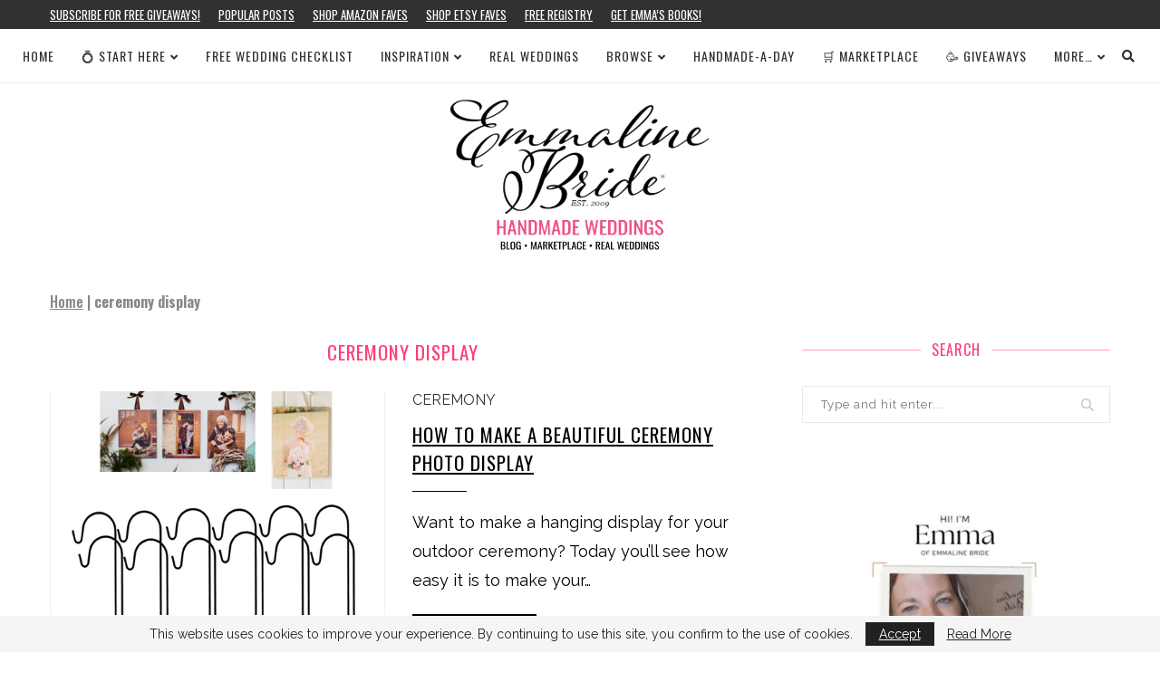

--- FILE ---
content_type: text/html; charset=UTF-8
request_url: https://emmalinebride.com/tag/ceremony-display/
body_size: 13186
content:
<!DOCTYPE html><html lang="en-US"><head><meta charset="UTF-8"/>
<script>var __ezHttpConsent={setByCat:function(src,tagType,attributes,category,force,customSetScriptFn=null){var setScript=function(){if(force||window.ezTcfConsent[category]){if(typeof customSetScriptFn==='function'){customSetScriptFn();}else{var scriptElement=document.createElement(tagType);scriptElement.src=src;attributes.forEach(function(attr){for(var key in attr){if(attr.hasOwnProperty(key)){scriptElement.setAttribute(key,attr[key]);}}});var firstScript=document.getElementsByTagName(tagType)[0];firstScript.parentNode.insertBefore(scriptElement,firstScript);}}};if(force||(window.ezTcfConsent&&window.ezTcfConsent.loaded)){setScript();}else if(typeof getEzConsentData==="function"){getEzConsentData().then(function(ezTcfConsent){if(ezTcfConsent&&ezTcfConsent.loaded){setScript();}else{console.error("cannot get ez consent data");force=true;setScript();}});}else{force=true;setScript();console.error("getEzConsentData is not a function");}},};</script>
<script>var ezTcfConsent=window.ezTcfConsent?window.ezTcfConsent:{loaded:false,store_info:false,develop_and_improve_services:false,measure_ad_performance:false,measure_content_performance:false,select_basic_ads:false,create_ad_profile:false,select_personalized_ads:false,create_content_profile:false,select_personalized_content:false,understand_audiences:false,use_limited_data_to_select_content:false,};function getEzConsentData(){return new Promise(function(resolve){document.addEventListener("ezConsentEvent",function(event){var ezTcfConsent=event.detail.ezTcfConsent;resolve(ezTcfConsent);});});}</script>
<script>if(typeof _setEzCookies!=='function'){function _setEzCookies(ezConsentData){var cookies=window.ezCookieQueue;for(var i=0;i<cookies.length;i++){var cookie=cookies[i];if(ezConsentData&&ezConsentData.loaded&&ezConsentData[cookie.tcfCategory]){document.cookie=cookie.name+"="+cookie.value;}}}}
window.ezCookieQueue=window.ezCookieQueue||[];if(typeof addEzCookies!=='function'){function addEzCookies(arr){window.ezCookieQueue=[...window.ezCookieQueue,...arr];}}
addEzCookies([{name:"ezoab_159573",value:"mod211-c; Path=/; Domain=emmalinebride.com; Max-Age=7200",tcfCategory:"store_info",isEzoic:"true",},{name:"ezosuibasgeneris-1",value:"f1ac6eea-3a0f-4b61-7d9c-0291879bcb63; Path=/; Domain=emmalinebride.com; Expires=Wed, 20 Jan 2027 08:38:26 UTC; Secure; SameSite=None",tcfCategory:"understand_audiences",isEzoic:"true",}]);if(window.ezTcfConsent&&window.ezTcfConsent.loaded){_setEzCookies(window.ezTcfConsent);}else if(typeof getEzConsentData==="function"){getEzConsentData().then(function(ezTcfConsent){if(ezTcfConsent&&ezTcfConsent.loaded){_setEzCookies(window.ezTcfConsent);}else{console.error("cannot get ez consent data");_setEzCookies(window.ezTcfConsent);}});}else{console.error("getEzConsentData is not a function");_setEzCookies(window.ezTcfConsent);}</script><script type="text/javascript" data-ezscrex='false' data-cfasync='false'>window._ezaq = Object.assign({"edge_cache_status":11,"edge_response_time":165,"url":"https://emmalinebride.com/tag/ceremony-display/"}, typeof window._ezaq !== "undefined" ? window._ezaq : {});</script><script type="text/javascript" data-ezscrex='false' data-cfasync='false'>window._ezaq = Object.assign({"ab_test_id":"mod211-c"}, typeof window._ezaq !== "undefined" ? window._ezaq : {});window.__ez=window.__ez||{};window.__ez.tf={};</script><script type="text/javascript" data-ezscrex='false' data-cfasync='false'>window.ezDisableAds = true;</script>
<script data-ezscrex='false' data-cfasync='false' data-pagespeed-no-defer>var __ez=__ez||{};__ez.stms=Date.now();__ez.evt={};__ez.script={};__ez.ck=__ez.ck||{};__ez.template={};__ez.template.isOrig=true;__ez.queue=__ez.queue||function(){var e=0,i=0,t=[],n=!1,o=[],r=[],s=!0,a=function(e,i,n,o,r,s,a){var l=arguments.length>7&&void 0!==arguments[7]?arguments[7]:window,d=this;this.name=e,this.funcName=i,this.parameters=null===n?null:w(n)?n:[n],this.isBlock=o,this.blockedBy=r,this.deleteWhenComplete=s,this.isError=!1,this.isComplete=!1,this.isInitialized=!1,this.proceedIfError=a,this.fWindow=l,this.isTimeDelay=!1,this.process=function(){f("... func = "+e),d.isInitialized=!0,d.isComplete=!0,f("... func.apply: "+e);var i=d.funcName.split("."),n=null,o=this.fWindow||window;i.length>3||(n=3===i.length?o[i[0]][i[1]][i[2]]:2===i.length?o[i[0]][i[1]]:o[d.funcName]),null!=n&&n.apply(null,this.parameters),!0===d.deleteWhenComplete&&delete t[e],!0===d.isBlock&&(f("----- F'D: "+d.name),m())}},l=function(e,i,t,n,o,r,s){var a=arguments.length>7&&void 0!==arguments[7]?arguments[7]:window,l=this;this.name=e,this.path=i,this.async=o,this.defer=r,this.isBlock=t,this.blockedBy=n,this.isInitialized=!1,this.isError=!1,this.isComplete=!1,this.proceedIfError=s,this.fWindow=a,this.isTimeDelay=!1,this.isPath=function(e){return"/"===e[0]&&"/"!==e[1]},this.getSrc=function(e){return void 0!==window.__ezScriptHost&&this.isPath(e)&&"banger.js"!==this.name?window.__ezScriptHost+e:e},this.process=function(){l.isInitialized=!0,f("... file = "+e);var i=this.fWindow?this.fWindow.document:document,t=i.createElement("script");t.src=this.getSrc(this.path),!0===o?t.async=!0:!0===r&&(t.defer=!0),t.onerror=function(){var e={url:window.location.href,name:l.name,path:l.path,user_agent:window.navigator.userAgent};"undefined"!=typeof _ezaq&&(e.pageview_id=_ezaq.page_view_id);var i=encodeURIComponent(JSON.stringify(e)),t=new XMLHttpRequest;t.open("GET","//g.ezoic.net/ezqlog?d="+i,!0),t.send(),f("----- ERR'D: "+l.name),l.isError=!0,!0===l.isBlock&&m()},t.onreadystatechange=t.onload=function(){var e=t.readyState;f("----- F'D: "+l.name),e&&!/loaded|complete/.test(e)||(l.isComplete=!0,!0===l.isBlock&&m())},i.getElementsByTagName("head")[0].appendChild(t)}},d=function(e,i){this.name=e,this.path="",this.async=!1,this.defer=!1,this.isBlock=!1,this.blockedBy=[],this.isInitialized=!0,this.isError=!1,this.isComplete=i,this.proceedIfError=!1,this.isTimeDelay=!1,this.process=function(){}};function c(e,i,n,s,a,d,c,u,f){var m=new l(e,i,n,s,a,d,c,f);!0===u?o[e]=m:r[e]=m,t[e]=m,h(m)}function h(e){!0!==u(e)&&0!=s&&e.process()}function u(e){if(!0===e.isTimeDelay&&!1===n)return f(e.name+" blocked = TIME DELAY!"),!0;if(w(e.blockedBy))for(var i=0;i<e.blockedBy.length;i++){var o=e.blockedBy[i];if(!1===t.hasOwnProperty(o))return f(e.name+" blocked = "+o),!0;if(!0===e.proceedIfError&&!0===t[o].isError)return!1;if(!1===t[o].isComplete)return f(e.name+" blocked = "+o),!0}return!1}function f(e){var i=window.location.href,t=new RegExp("[?&]ezq=([^&#]*)","i").exec(i);"1"===(t?t[1]:null)&&console.debug(e)}function m(){++e>200||(f("let's go"),p(o),p(r))}function p(e){for(var i in e)if(!1!==e.hasOwnProperty(i)){var t=e[i];!0===t.isComplete||u(t)||!0===t.isInitialized||!0===t.isError?!0===t.isError?f(t.name+": error"):!0===t.isComplete?f(t.name+": complete already"):!0===t.isInitialized&&f(t.name+": initialized already"):t.process()}}function w(e){return"[object Array]"==Object.prototype.toString.call(e)}return window.addEventListener("load",(function(){setTimeout((function(){n=!0,f("TDELAY -----"),m()}),5e3)}),!1),{addFile:c,addFileOnce:function(e,i,n,o,r,s,a,l,d){t[e]||c(e,i,n,o,r,s,a,l,d)},addDelayFile:function(e,i){var n=new l(e,i,!1,[],!1,!1,!0);n.isTimeDelay=!0,f(e+" ...  FILE! TDELAY"),r[e]=n,t[e]=n,h(n)},addFunc:function(e,n,s,l,d,c,u,f,m,p){!0===c&&(e=e+"_"+i++);var w=new a(e,n,s,l,d,u,f,p);!0===m?o[e]=w:r[e]=w,t[e]=w,h(w)},addDelayFunc:function(e,i,n){var o=new a(e,i,n,!1,[],!0,!0);o.isTimeDelay=!0,f(e+" ...  FUNCTION! TDELAY"),r[e]=o,t[e]=o,h(o)},items:t,processAll:m,setallowLoad:function(e){s=e},markLoaded:function(e){if(e&&0!==e.length){if(e in t){var i=t[e];!0===i.isComplete?f(i.name+" "+e+": error loaded duplicate"):(i.isComplete=!0,i.isInitialized=!0)}else t[e]=new d(e,!0);f("markLoaded dummyfile: "+t[e].name)}},logWhatsBlocked:function(){for(var e in t)!1!==t.hasOwnProperty(e)&&u(t[e])}}}();__ez.evt.add=function(e,t,n){e.addEventListener?e.addEventListener(t,n,!1):e.attachEvent?e.attachEvent("on"+t,n):e["on"+t]=n()},__ez.evt.remove=function(e,t,n){e.removeEventListener?e.removeEventListener(t,n,!1):e.detachEvent?e.detachEvent("on"+t,n):delete e["on"+t]};__ez.script.add=function(e){var t=document.createElement("script");t.src=e,t.async=!0,t.type="text/javascript",document.getElementsByTagName("head")[0].appendChild(t)};__ez.dot=__ez.dot||{};__ez.queue.addFileOnce('/detroitchicago/boise.js', '/detroitchicago/boise.js?gcb=195-3&cb=5', true, [], true, false, true, false);__ez.queue.addFileOnce('/parsonsmaize/abilene.js', '/parsonsmaize/abilene.js?gcb=195-3&cb=e80eca0cdb', true, [], true, false, true, false);__ez.queue.addFileOnce('/parsonsmaize/mulvane.js', '/parsonsmaize/mulvane.js?gcb=195-3&cb=e75e48eec0', true, ['/parsonsmaize/abilene.js'], true, false, true, false);__ez.queue.addFileOnce('/detroitchicago/birmingham.js', '/detroitchicago/birmingham.js?gcb=195-3&cb=539c47377c', true, ['/parsonsmaize/abilene.js'], true, false, true, false);</script>
<script data-ezscrex="false" type="text/javascript" data-cfasync="false">window._ezaq = Object.assign({"ad_cache_level":0,"adpicker_placement_cnt":0,"ai_placeholder_cache_level":0,"ai_placeholder_placement_cnt":-1,"domain":"emmalinebride.com","domain_id":159573,"ezcache_level":1,"ezcache_skip_code":3,"has_bad_image":0,"has_bad_words":0,"is_sitespeed":0,"lt_cache_level":0,"response_size":51681,"response_size_orig":45919,"response_time_orig":157,"template_id":5,"url":"https://emmalinebride.com/tag/ceremony-display/","word_count":0,"worst_bad_word_level":0}, typeof window._ezaq !== "undefined" ? window._ezaq : {});__ez.queue.markLoaded('ezaqBaseReady');</script>
<script type='text/javascript' data-ezscrex='false' data-cfasync='false'>
window.ezAnalyticsStatic = true;

function analyticsAddScript(script) {
	var ezDynamic = document.createElement('script');
	ezDynamic.type = 'text/javascript';
	ezDynamic.innerHTML = script;
	document.head.appendChild(ezDynamic);
}
function getCookiesWithPrefix() {
    var allCookies = document.cookie.split(';');
    var cookiesWithPrefix = {};

    for (var i = 0; i < allCookies.length; i++) {
        var cookie = allCookies[i].trim();

        for (var j = 0; j < arguments.length; j++) {
            var prefix = arguments[j];
            if (cookie.indexOf(prefix) === 0) {
                var cookieParts = cookie.split('=');
                var cookieName = cookieParts[0];
                var cookieValue = cookieParts.slice(1).join('=');
                cookiesWithPrefix[cookieName] = decodeURIComponent(cookieValue);
                break; // Once matched, no need to check other prefixes
            }
        }
    }

    return cookiesWithPrefix;
}
function productAnalytics() {
	var d = {"pr":[6,3],"omd5":"5132e0980552ef6226d0a091fef55492","nar":"risk score"};
	d.u = _ezaq.url;
	d.p = _ezaq.page_view_id;
	d.v = _ezaq.visit_uuid;
	d.ab = _ezaq.ab_test_id;
	d.e = JSON.stringify(_ezaq);
	d.ref = document.referrer;
	d.c = getCookiesWithPrefix('active_template', 'ez', 'lp_');
	if(typeof ez_utmParams !== 'undefined') {
		d.utm = ez_utmParams;
	}

	var dataText = JSON.stringify(d);
	var xhr = new XMLHttpRequest();
	xhr.open('POST','/ezais/analytics?cb=1', true);
	xhr.onload = function () {
		if (xhr.status!=200) {
            return;
		}

        if(document.readyState !== 'loading') {
            analyticsAddScript(xhr.response);
            return;
        }

        var eventFunc = function() {
            if(document.readyState === 'loading') {
                return;
            }
            document.removeEventListener('readystatechange', eventFunc, false);
            analyticsAddScript(xhr.response);
        };

        document.addEventListener('readystatechange', eventFunc, false);
	};
	xhr.setRequestHeader('Content-Type','text/plain');
	xhr.send(dataText);
}
__ez.queue.addFunc("productAnalytics", "productAnalytics", null, true, ['ezaqBaseReady'], false, false, false, true);
</script><base href="https://emmalinebride.com/tag/ceremony-display/"/><meta http-equiv="X-UA-Compatible" content="IE=edge"/><meta name="viewport" content="width=device-width, initial-scale=1"/><link rel="stylesheet" media="print" onload="this.onload=null;this.media=&#39;all&#39;;" id="ao_optimized_gfonts" href="https://fonts.googleapis.com/css?family=Playfair+Display+SC%3A300%2C300italic%2C400%2C400italic%2C500%2C500italic%2C700%2C700italic%2C800%2C800italic%7CMontserrat%3A300%2C300italic%2C400%2C400italic%2C500%2C500italic%2C700%2C700italic%2C800%2C800italic%7COswald%3A300%2C300italic%2C400%2C400italic%2C500%2C500italic%2C700%2C700italic%2C800%2C800italic%7CRaleway%3A300%2C300italic%2C400%2C400italic%2C500%2C500italic%2C700%2C700italic%2C800%2C800italic%26subset%3Dlatin%2Ccyrillic%2Ccyrillic-ext%2Cgreek%2Cgreek-ext%2Clatin-ext&amp;display=swap"/><link rel="profile" href="https://gmpg.org/xfn/11" /><link rel="shortcut icon" href="https://c77339a900.mjedge.net/wp-content/uploads/favicon22.ico" type="image/x-icon"/><link rel="apple-touch-icon" sizes="180x180" href="https://c77339a900.mjedge.net/wp-content/uploads/favicon22.ico"/><link rel="alternate" type="application/rss+xml" title="Emmaline Bride RSS Feed" href="https://emmalinebride.com/feed/"/><link rel="alternate" type="application/atom+xml" title="Emmaline Bride Atom Feed" href="https://emmalinebride.com/feed/atom/"/><link rel="pingback" href="https://emmalinebride.com/xmlrpc.php"/> <!--[if lt IE 9]> <script src="https://c77339a900.mjedge.net/wp-content/themes/soledad2/js/html5.js"></script> <![endif]--><link rel="stylesheet" href="https://use.fontawesome.com/releases/v5.15.1/css/all.css" integrity="sha384-vp86vTRFVJgpjF9jiIGPEEqYqlDwgyBgEF109VFjmqGmIY/Y4HV4d3Gp2irVfcrp" crossorigin="anonymous"/><meta name="robots" content="index, follow, max-image-preview:large, max-snippet:-1, max-video-preview:-1"/><link media="all" href="https://emmalinebride.com/wp-content/cache/autoptimize/css/autoptimize_133e5464051e5aa9b21101c533f2e866.css" rel="stylesheet"/><title>ceremony display | Archives Emmaline Bride</title><link rel="canonical" href="https://emmalinebride.com/tag/ceremony-display/"/><meta property="og:locale" content="en_US"/><meta property="og:type" content="article"/><meta property="og:title" content="ceremony display | Archives Emmaline Bride"/><meta property="og:url" content="https://emmalinebride.com/tag/ceremony-display/"/><meta property="og:site_name" content="Emmaline Bride"/><meta name="twitter:card" content="summary_large_image"/><meta name="twitter:site" content="@EmmalineBride"/> <script type="application/ld+json" class="yoast-schema-graph">{"@context":"https://schema.org","@graph":[{"@type":"CollectionPage","@id":"https://emmalinebride.com/tag/ceremony-display/","url":"https://emmalinebride.com/tag/ceremony-display/","name":"ceremony display | Archives Emmaline Bride","isPartOf":{"@id":"https://emmalinebride.com/#website"},"primaryImageOfPage":{"@id":"https://emmalinebride.com/tag/ceremony-display/#primaryimage"},"image":{"@id":"https://emmalinebride.com/tag/ceremony-display/#primaryimage"},"thumbnailUrl":"https://c77339a900.mjedge.net/wp-content/uploads/2018/07/hanging-photo-display-top.png","breadcrumb":{"@id":"https://emmalinebride.com/tag/ceremony-display/#breadcrumb"},"inLanguage":"en-US"},{"@type":"ImageObject","inLanguage":"en-US","@id":"https://emmalinebride.com/tag/ceremony-display/#primaryimage","url":"https://c77339a900.mjedge.net/wp-content/uploads/2018/07/hanging-photo-display-top.png","contentUrl":"https://c77339a900.mjedge.net/wp-content/uploads/2018/07/hanging-photo-display-top.png","width":"500","height":"938"},{"@type":"BreadcrumbList","@id":"https://emmalinebride.com/tag/ceremony-display/#breadcrumb","itemListElement":[{"@type":"ListItem","position":1,"name":"Home","item":"https://emmalinebride.com/"},{"@type":"ListItem","position":2,"name":"ceremony display"}]},{"@type":"WebSite","@id":"https://emmalinebride.com/#website","url":"https://emmalinebride.com/","name":"Emmaline Bride","description":"Handmade Wedding Blog","publisher":{"@id":"https://emmalinebride.com/#organization"},"potentialAction":[{"@type":"SearchAction","target":{"@type":"EntryPoint","urlTemplate":"https://emmalinebride.com/?s={search_term_string}"},"query-input":"required name=search_term_string"}],"inLanguage":"en-US"},{"@type":"Organization","@id":"https://emmalinebride.com/#organization","name":"Emmaline Bride","url":"https://emmalinebride.com/","logo":{"@type":"ImageObject","inLanguage":"en-US","@id":"https://emmalinebride.com/#/schema/logo/image/","url":"https://c77339a900.mjedge.net/wp-content/uploads/2021/11/eblogo.webp","contentUrl":"https://c77339a900.mjedge.net/wp-content/uploads/2021/11/eblogo.webp","width":166,"height":132,"caption":"Emmaline Bride"},"image":{"@id":"https://emmalinebride.com/#/schema/logo/image/"},"sameAs":["https://www.facebook.com/pages/Emmaline-Bride/102273783820?ref=hl","https://twitter.com/EmmalineBride","http://emmalinebride.com/instagram","http://pinterest.com/emmalinebride","https://instagram.com/emmalinebride"]}]}</script> <link rel="dns-prefetch" href="//use.fontawesome.com"/><link href="https://fonts.gstatic.com" crossorigin="anonymous" rel="preconnect"/><link rel="alternate" type="application/rss+xml" title="Emmaline Bride » Feed" href="https://emmalinebride.com/feed/"/><link rel="alternate" type="application/rss+xml" title="Emmaline Bride » Comments Feed" href="https://emmalinebride.com/comments/feed/"/><link rel="alternate" type="application/rss+xml" title="Emmaline Bride » ceremony display Tag Feed" href="https://emmalinebride.com/tag/ceremony-display/feed/"/><link rel="stylesheet" id="font-awesome-svg-styles-css" href="https://emmalinebride.com/wp-content/cache/autoptimize/css/autoptimize_single_19cf47f65b95a2cbd2b4dd6a4988d373.css" type="text/css" media="all"/><link rel="stylesheet" id="font-awesome-official-css" href="https://use.fontawesome.com/releases/v5.15.4/css/all.css" type="text/css" media="all" integrity="sha384-DyZ88mC6Up2uqS4h/KRgHuoeGwBcD4Ng9SiP4dIRy0EXTlnuz47vAwmeGwVChigm" crossorigin="anonymous"/><link rel="stylesheet" id="font-awesome-official-v4shim-css" href="https://use.fontawesome.com/releases/v5.15.4/css/v4-shims.css" type="text/css" media="all" integrity="sha384-Vq76wejb3QJM4nDatBa5rUOve+9gkegsjCebvV/9fvXlGWo4HCMR4cJZjjcF6Viv" crossorigin="anonymous"/> <script type="text/javascript" src="https://c77339a900.mjedge.net/wp-includes/js/jquery/jquery.min.js" id="jquery-core-js"></script> <script type="text/javascript" async="async" src="https://c77339a900.mjedge.net/wp-includes/js/jquery/jquery-migrate.min.js" id="jquery-migrate-js"></script> <link rel="https://api.w.org/" href="https://emmalinebride.com/wp-json/"/><link rel="alternate" type="application/json" href="https://emmalinebride.com/wp-json/wp/v2/tags/27648"/><link rel="EditURI" type="application/rsd+xml" title="RSD" href="https://emmalinebride.com/xmlrpc.php?rsd"/><link rel="wlwmanifest" type="application/wlwmanifest+xml" href="https://c77339a900.mjedge.net/wp-includes/wlwmanifest.xml"/><meta name="generator" content="WordPress 6.2.8"/> <script async="" src="https://pagead2.googlesyndication.com/pagead/js/adsbygoogle.js?client=ca-pub-2357529909039358" crossorigin="anonymous"></script><meta name="robots" content="max-image-preview:large"/><script>var penciBlocksArray=[];
var portfolioDataJs = portfolioDataJs || [];var PENCILOCALCACHE = {};
		(function () {
				"use strict";
		
				PENCILOCALCACHE = {
					data: {},
					remove: function ( ajaxFilterItem ) {
						delete PENCILOCALCACHE.data[ajaxFilterItem];
					},
					exist: function ( ajaxFilterItem ) {
						return PENCILOCALCACHE.data.hasOwnProperty( ajaxFilterItem ) && PENCILOCALCACHE.data[ajaxFilterItem] !== null;
					},
					get: function ( ajaxFilterItem ) {
						return PENCILOCALCACHE.data[ajaxFilterItem];
					},
					set: function ( ajaxFilterItem, cachedData ) {
						PENCILOCALCACHE.remove( ajaxFilterItem );
						PENCILOCALCACHE.data[ajaxFilterItem] = cachedData;
					}
				};
			}
		)();function penciBlock() {
		    this.atts_json = '';
		    this.content = '';
		}</script> <script type="application/ld+json">{
    "@context": "https:\/\/schema.org\/",
    "@type": "organization",
    "@id": "#organization",
    "logo": {
        "@type": "ImageObject",
        "url": "https:\/\/emmalinebride.com\/wp-content\/uploads\/2025\/11\/handmade-wedding-blog-site-for-brides-emmalinebride.webp"
    },
    "url": "https:\/\/emmalinebride.com\/",
    "name": "Emmaline Bride",
    "description": "Handmade Wedding Blog"
}</script><script type="application/ld+json">{
    "@context": "https:\/\/schema.org\/",
    "@type": "WebSite",
    "name": "Emmaline Bride",
    "alternateName": "Handmade Wedding Blog",
    "url": "https:\/\/emmalinebride.com\/"
}</script><link rel="icon" href="https://c77339a900.mjedge.net/wp-content/uploads/favicon22.ico" sizes="32x32"/><link rel="icon" href="https://c77339a900.mjedge.net/wp-content/uploads/favicon22.ico" sizes="192x192"/><link rel="apple-touch-icon" href="https://c77339a900.mjedge.net/wp-content/uploads/favicon22.ico"/><meta name="msapplication-TileImage" content="https://c77339a900.mjedge.net/wp-content/uploads/favicon22.ico"/>  <script async="" src="https://www.googletagmanager.com/gtag/js?id=G-5DB9D42VP6"></script> <script>window.dataLayer = window.dataLayer || [];
  function gtag(){dataLayer.push(arguments);}
  gtag('js', new Date());

  gtag('config', 'G-5DB9D42VP6');</script> <script type='text/javascript'>
var ezoTemplate = 'orig_site';
var ezouid = '1';
var ezoFormfactor = '1';
</script><script data-ezscrex="false" type='text/javascript'>
var soc_app_id = '0';
var did = 159573;
var ezdomain = 'emmalinebride.com';
var ezoicSearchable = 1;
</script></head><body class="archive tag tag-ceremony-display tag-27648 wp-custom-logo penci-vernav-cparent penci-fawesome-ver5"><div class="wrapper-boxed header-style-header-4"><div class="penci-header-wrap"><div class="penci-top-bar no-social topbar-menu"><div class="container"><div class="penci-headline" role="navigation" itemscope="" itemtype="https://schema.org/SiteNavigationElement"><div class="pctopbar-item penci-wtopbar-menu"><ul id="menu-new-navigation" class="penci-topbar-menu"><li id="menu-item-286508" class="menu-item menu-item-type-custom menu-item-object-custom menu-item-286508"><a href="https://www.getdrip.com/forms/783690415/submissions/new" data-wpel-link="external" target="_blank" rel="external noopener noreferrer">Subscribe for FREE Giveaways!</a></li><li id="menu-item-279830" class="menu-item menu-item-type-taxonomy menu-item-object-category menu-item-279830"><a href="https://emmalinebride.com/category/popular/" data-wpel-link="internal" rel="noopener noreferrer">Popular Posts</a></li><li id="menu-item-279642" class="menu-item menu-item-type-custom menu-item-object-custom menu-item-279642"><a href="https://amzn.to/3TFjPyI" data-wpel-link="external" target="_blank" rel="external noopener noreferrer">Shop Amazon Faves</a></li><li id="menu-item-279819" class="menu-item menu-item-type-custom menu-item-object-custom menu-item-279819"><a href="https://www.etsy.com/people/EmmalineBridecom?ref=hdr_user_menu-profile" data-wpel-link="external" target="_blank" rel="external noopener noreferrer">Shop Etsy Faves</a></li><li id="menu-item-266171" class="menu-item menu-item-type-custom menu-item-object-custom menu-item-266171"><a href="https://amzn.to/490GJ8M" data-wpel-link="external" target="_blank" rel="external noopener noreferrer">Free Registry</a></li><li id="menu-item-279817" class="menu-item menu-item-type-custom menu-item-object-custom menu-item-279817"><a href="https://amzn.to/3FSxXAw" data-wpel-link="external" target="_blank" rel="external noopener noreferrer">Get Emma’s Books!</a></li></ul></div></div></div></div><nav id="navigation" class="header-layout-top header-4 menu-style-1" role="navigation" itemscope="" itemtype="https://schema.org/SiteNavigationElement"><div class="container container-1400"><div class="button-menu-mobile header-1"><i class="penci-faicon fas fa-bars"></i></div><ul id="menu-minimal22222222" class="menu"><li id="menu-item-286517" class="menu-item menu-item-type-custom menu-item-object-custom menu-item-286517"><a href="/" data-wpel-link="internal" rel="noopener noreferrer">Home</a></li><li id="menu-item-289774" class="menu-item menu-item-type-custom menu-item-object-custom menu-item-has-children menu-item-289774"><a href="https://emmalinebride.com/planning/starting-to-plan-a-wedding/" data-wpel-link="internal" rel="noopener noreferrer">💍 Start Here</a><ul class="sub-menu"><li id="menu-item-279782" class="menu-item menu-item-type-post_type menu-item-object-post menu-item-279782"><a href="https://emmalinebride.com/planning/newly-engaged-what-to-do-next/" data-wpel-link="internal" rel="noopener noreferrer">I’m Engaged, Now What?</a></li><li id="menu-item-279925" class="menu-item menu-item-type-post_type menu-item-object-page menu-item-279925"><a href="https://emmalinebride.com/free-wedding-checklists/" data-wpel-link="internal" rel="noopener noreferrer">Free Wedding Checklist</a></li><li id="menu-item-279780" class="menu-item menu-item-type-custom menu-item-object-custom menu-item-279780"><a href="https://emmalinebride.com/gifts/amazon-wedding-registry-items/" data-wpel-link="internal" rel="noopener noreferrer">Registry</a></li><li id="menu-item-279813" class="menu-item menu-item-type-post_type menu-item-object-page menu-item-279813"><a href="https://emmalinebride.com/start-wedding-planning-emmaline-bride/" data-wpel-link="internal" rel="noopener noreferrer">Wedding Planning 101</a></li><li id="menu-item-279875" class="menu-item menu-item-type-custom menu-item-object-custom menu-item-279875"><a href="https://emmalinebride.com/tag/how-to/" data-wpel-link="internal" rel="noopener noreferrer">How-To’s</a></li><li id="menu-item-279814" class="menu-item menu-item-type-post_type menu-item-object-page menu-item-279814"><a href="https://emmalinebride.com/the-wedding-planning-podcast/" data-wpel-link="internal" rel="noopener noreferrer">Podcast</a></li><li id="menu-item-279716" class="menu-item menu-item-type-custom menu-item-object-custom menu-item-279716"><a href="https://amzn.to/44bCAin" data-wpel-link="external" target="_blank" rel="external noopener noreferrer">Get the Book!</a></li></ul></li><li id="menu-item-289775" class="menu-item menu-item-type-custom menu-item-object-custom menu-item-289775"><a href="https://emmalinebride.com/how-to/plan-a-wedding-checklist/" data-wpel-link="internal" rel="noopener noreferrer">Free Wedding Checklist</a></li><li id="menu-item-281075" class="menu-item menu-item-type-custom menu-item-object-custom menu-item-has-children menu-item-281075"><a href="https://emmalinebride.com/category/planning/" data-wpel-link="internal" rel="noopener noreferrer">Inspiration</a><ul class="sub-menu"><li id="menu-item-281247" class="menu-item menu-item-type-post_type menu-item-object-page menu-item-281247"><a href="https://emmalinebride.com/beauty-guide/" data-wpel-link="internal" rel="noopener noreferrer">Beauty</a></li><li id="menu-item-281085" class="menu-item menu-item-type-post_type menu-item-object-page menu-item-281085"><a href="https://emmalinebride.com/bride-guide/" data-wpel-link="internal" rel="noopener noreferrer">Bride</a></li><li id="menu-item-281079" class="menu-item menu-item-type-post_type menu-item-object-page menu-item-281079"><a href="https://emmalinebride.com/bridesmaid-duties-guide/" data-wpel-link="internal" rel="noopener noreferrer">Bridesmaid</a></li><li id="menu-item-281059" class="menu-item menu-item-type-post_type menu-item-object-page menu-item-281059"><a href="https://emmalinebride.com/budget-wedding-guide/" data-wpel-link="internal" rel="noopener noreferrer">Budget</a></li><li id="menu-item-281118" class="menu-item menu-item-type-post_type menu-item-object-page menu-item-281118"><a href="https://emmalinebride.com/engagement-guide/" data-wpel-link="internal" rel="noopener noreferrer">Engagement</a></li><li id="menu-item-281076" class="menu-item menu-item-type-post_type menu-item-object-page menu-item-281076"><a href="https://emmalinebride.com/wedding-gift-guide/" data-wpel-link="internal" rel="noopener noreferrer">Gifts</a></li><li id="menu-item-281080" class="menu-item menu-item-type-post_type menu-item-object-page menu-item-281080"><a href="https://emmalinebride.com/groomsmen-guide/" data-wpel-link="internal" rel="noopener noreferrer">Groomsmen</a></li><li id="menu-item-284088" class="menu-item menu-item-type-custom menu-item-object-custom menu-item-284088"><a href="https://emmalinebride.com/planning/wedding-planning-101/" data-wpel-link="internal" rel="noopener noreferrer">How to Plan a Wedding</a></li><li id="menu-item-281094" class="menu-item menu-item-type-post_type menu-item-object-page menu-item-281094"><a href="https://emmalinebride.com/maid-of-honor-guide/" data-wpel-link="internal" rel="noopener noreferrer">Maid of Honor</a></li><li id="menu-item-281078" class="menu-item menu-item-type-post_type menu-item-object-page menu-item-281078"><a href="https://emmalinebride.com/mother-of-the-bride-guide/" data-wpel-link="internal" rel="noopener noreferrer">Mother of the Bride</a></li></ul></li><li id="menu-item-289800" class="menu-item menu-item-type-custom menu-item-object-custom menu-item-289800"><a href="https://emmalinebride.com/real-weddings/" data-wpel-link="internal" rel="noopener noreferrer">Real Weddings</a></li><li id="menu-item-275156" class="menu-item menu-item-type-custom menu-item-object-custom menu-item-has-children menu-item-275156"><a href="https://emmalinebride.com/popular-posts/" data-wpel-link="internal" rel="noopener noreferrer">Browse</a><ul class="sub-menu"><li id="menu-item-275163" class="menu-item menu-item-type-custom menu-item-object-custom menu-item-275163"><a href="https://emmalinebride.com/tag/bride" data-wpel-link="internal" rel="noopener noreferrer">bride</a></li><li id="menu-item-274984" class="menu-item menu-item-type-custom menu-item-object-custom menu-item-274984"><a href="https://emmalinebride.com/tag/shower/" data-wpel-link="internal" rel="noopener noreferrer">bridal shower</a></li><li id="menu-item-279824" class="menu-item menu-item-type-taxonomy menu-item-object-category menu-item-279824"><a href="https://emmalinebride.com/category/bridesmaids/" data-wpel-link="internal" rel="noopener noreferrer">bridesmaids</a></li><li id="menu-item-275065" class="menu-item menu-item-type-custom menu-item-object-custom menu-item-275065"><a href="https://emmalinebride.com/tag/ceremony" data-wpel-link="internal" rel="noopener noreferrer">ceremony</a></li><li id="menu-item-279873" class="menu-item menu-item-type-post_type menu-item-object-post menu-item-279873"><a href="https://emmalinebride.com/engagement/non-traditional-engagement-rings/" data-wpel-link="internal" rel="noopener noreferrer">Engagement Rings</a></li><li id="menu-item-274981" class="menu-item menu-item-type-taxonomy menu-item-object-category menu-item-274981"><a href="https://emmalinebride.com/category/fall/" data-wpel-link="internal" rel="noopener noreferrer">fall</a></li><li id="menu-item-279828" class="menu-item menu-item-type-taxonomy menu-item-object-category menu-item-279828"><a href="https://emmalinebride.com/category/favors/" data-wpel-link="internal" rel="noopener noreferrer">favors</a></li><li id="menu-item-279827" class="menu-item menu-item-type-taxonomy menu-item-object-category menu-item-279827"><a href="https://emmalinebride.com/category/flower-girl/" data-wpel-link="internal" rel="noopener noreferrer">flower girl</a></li><li id="menu-item-275021" class="menu-item menu-item-type-custom menu-item-object-custom menu-item-275021"><a href="https://emmalinebride.com/tag/groom" data-wpel-link="internal" rel="noopener noreferrer">groom</a></li><li id="menu-item-279829" class="menu-item menu-item-type-taxonomy menu-item-object-category menu-item-279829"><a href="https://emmalinebride.com/category/invites/" data-wpel-link="internal" rel="noopener noreferrer">invites</a></li><li id="menu-item-281052" class="menu-item menu-item-type-post_type menu-item-object-page menu-item-281052"><a href="https://emmalinebride.com/mother-of-the-bride-guide/" data-wpel-link="internal" rel="noopener noreferrer">Mother of the Bride</a></li><li id="menu-item-275066" class="menu-item menu-item-type-custom menu-item-object-custom menu-item-275066"><a href="https://emmalinebride.com/tag/reception" data-wpel-link="internal" rel="noopener noreferrer">reception</a></li><li id="menu-item-279826" class="menu-item menu-item-type-taxonomy menu-item-object-category menu-item-279826"><a href="https://emmalinebride.com/category/shoes/" data-wpel-link="internal" rel="noopener noreferrer">shoes</a></li><li id="menu-item-274997" class="menu-item menu-item-type-custom menu-item-object-custom menu-item-274997"><a href="https://emmalinebride.com/tag/spring" data-wpel-link="internal" rel="noopener noreferrer">spring</a></li><li id="menu-item-274985" class="menu-item menu-item-type-custom menu-item-object-custom menu-item-274985"><a href="https://emmalinebride.com/tag/summer" data-wpel-link="internal" rel="noopener noreferrer">summer</a></li><li id="menu-item-279825" class="menu-item menu-item-type-taxonomy menu-item-object-category menu-item-279825"><a href="https://emmalinebride.com/category/wedding-dresses/" data-wpel-link="internal" rel="noopener noreferrer">wedding dresses</a></li><li id="menu-item-274979" class="menu-item menu-item-type-taxonomy menu-item-object-category menu-item-274979"><a href="https://emmalinebride.com/category/winter/" data-wpel-link="internal" rel="noopener noreferrer">winter</a></li></ul></li><li id="menu-item-289801" class="menu-item menu-item-type-custom menu-item-object-custom menu-item-289801"><a href="https://emmalinebride.com/tag/handmadeaday/" data-wpel-link="internal" rel="noopener noreferrer">Handmade-a-Day</a></li><li id="menu-item-285390" class="menu-item menu-item-type-custom menu-item-object-custom menu-item-285390"><a href="https://emmalinebride.com/marketplace/" data-wpel-link="internal" rel="noopener noreferrer">🛒 MARKETPLACE</a></li><li id="menu-item-286022" class="menu-item menu-item-type-post_type menu-item-object-page menu-item-286022"><a href="https://emmalinebride.com/wedding-giveaways/" data-wpel-link="internal" rel="noopener noreferrer">🥳 Giveaways</a></li><li id="menu-item-279821" class="menu-item menu-item-type-post_type menu-item-object-page menu-item-has-children menu-item-279821"><a href="https://emmalinebride.com/meet-emma/" data-wpel-link="internal" rel="noopener noreferrer">More…</a><ul class="sub-menu"><li id="menu-item-280541" class="menu-item menu-item-type-post_type menu-item-object-page menu-item-280541"><a href="https://emmalinebride.com/meet-emma/" data-wpel-link="internal" rel="noopener noreferrer">About Emma</a></li><li id="menu-item-262931" class="menu-item menu-item-type-post_type menu-item-object-page menu-item-262931"><a href="https://emmalinebride.com/metro-detroit-wedding-planner/" data-wpel-link="internal" rel="noopener noreferrer">Hire Planner</a></li><li id="menu-item-279844" class="menu-item menu-item-type-post_type menu-item-object-page menu-item-279844"><a href="https://emmalinebride.com/ask-emmaline/" data-wpel-link="internal" rel="noopener noreferrer">Ask Emmaline</a></li><li id="menu-item-249857" class="menu-item menu-item-type-post_type menu-item-object-page menu-item-249857"><a href="https://emmalinebride.com/contact/" data-wpel-link="internal" rel="noopener noreferrer">Contact</a></li><li id="menu-item-279660" class="menu-item menu-item-type-post_type menu-item-object-page menu-item-279660"><a href="https://emmalinebride.com/vendor-submissions/" data-wpel-link="internal" rel="noopener noreferrer">Vendor Submission</a></li><li id="menu-item-250457" class="menu-item menu-item-type-custom menu-item-object-custom menu-item-250457"><a href="https://emmalinebride.com/advertise/" data-wpel-link="internal" rel="noopener noreferrer">Advertise</a></li></ul></li></ul><div id="top-search" class="penci-top-search"> <a class="search-click"><i class="penci-faicon fas fa-search"></i></a><div class="show-search"><form role="search" method="get" class="pc-searchform" action="https://emmalinebride.com/"><div> <input type="text" class="search-input" placeholder="Type and hit enter..." name="s"/></div></form> <a class="search-click close-search"><i class="penci-faicon fas fa-times"></i></a></div></div></div></nav><header id="header" class="penci-header-second header-header-4 has-bottom-line" itemscope="itemscope" itemtype="https://schema.org/WPHeader"><div class="inner-header"><div class="container container-1400"><div id="logo"> <a href="https://emmalinebride.com/" data-wpel-link="internal" rel="noopener noreferrer"><noscript><img src="https://c77339a900.mjedge.net/wp-content/uploads/2025/11/handmade-wedding-blog-site-for-brides-emmalinebride.webp" alt="Emmaline Bride" width="486" height="309" /></noscript><img class="lazyload" src="data:image/svg+xml,%3Csvg%20xmlns=%22http://www.w3.org/2000/svg%22%20viewBox=%220%200%20486%20309%22%3E%3C/svg%3E" data-src="https://c77339a900.mjedge.net/wp-content/uploads/2025/11/handmade-wedding-blog-site-for-brides-emmalinebride.webp" alt="Emmaline Bride" width="486" height="309"/></a></div></div></div></header></div><div class="container penci-breadcrumb"><span><span><a href="https://emmalinebride.com/" data-wpel-link="internal" rel="noopener noreferrer">Home</a></span> | <span class="breadcrumb_last" aria-current="page"><strong>ceremony display</strong></span></span></div><div class="container penci_sidebar right-sidebar"><div id="main" class="penci-layout-list"><div class="theiaStickySidebar"><div class="archive-box"><div class="title-bar"><h1>ceremony display</h1></div></div><ul class="penci-wrapper-data penci-grid"><li class="list-post pclist-layout"><article id="post-172224" class="item hentry"><div class="thumbnail"> <a class="penci-image-holder" style="background-image: url(&#39;https://emmalinebride.com/wp-content/uploads/2018/07/hanging-photo-display-top-500x390.png&#39;);" href="https://emmalinebride.com/ceremony/hanging-photo-display/" title="How To Make a Beautiful Ceremony Photo Display" data-wpel-link="internal" rel="noopener noreferrer"> </a></div><div class="content-list-right content-list-center"><div class="header-list-style"> <span class="cat"><a class="penci-cat-name penci-cat-596" href="https://emmalinebride.com/category/ceremony/" rel="category tag noopener noreferrer" data-wpel-link="internal">ceremony</a></span><h2 class="penci-entry-title entry-title grid-title"><a href="https://emmalinebride.com/ceremony/hanging-photo-display/" data-wpel-link="internal" rel="noopener noreferrer">How To Make a Beautiful Ceremony Photo Display</a></h2><div class="penci-hide-tagupdated"> <span class="author-italic author vcard">by <a class="url fn n" href="https://emmalinebride.com/author/emmaemmalinebride/" data-wpel-link="internal" rel="noopener noreferrer">Emma Arendoski</a></span> <time class="entry-date updated" datetime="2018-07-23T13:22:45-04:00">July 23, 2018</time></div></div><div class="item-content entry-content"><p>Want to make a hanging display for your outdoor ceremony? Today you’ll see how easy it is to make your…</p></div><div class="penci-readmore-btn penci-btn-make-button"> <a class="penci-btn-readmore" href="https://emmalinebride.com/ceremony/hanging-photo-display/" data-wpel-link="internal" rel="noopener noreferrer">Read more<i class="penci-faicon fas fa-angle-double-right"></i></a></div></div></article></li></ul><div class="penci-pagination penci-ajax-more penci-ajax-arch"> <a href="#" class="penci-ajax-more-button" data-mes="Sorry, no more posts" data-layout="list" data-number="6" data-offset="18" data-from="customize" data-template="sidebar" data-archivetype="tag" data-archivevalue="27648"> <span class="ajax-more-text">Load More Posts</span> <span class="ajaxdot"></span><i class="penci-faicon fas fa-sync"></i> </a></div></div></div><div id="sidebar" class="penci-sidebar-right penci-sidebar-content style-4 pcalign-center"><div class="theiaStickySidebar"><aside id="search-6" class="widget widget_search"><h3 class="widget-title penci-border-arrow"><span class="inner-arrow">Search</span></h3><form role="search" method="get" class="pc-searchform" action="https://emmalinebride.com/"><div> <input type="text" class="search-input" placeholder="Type and hit enter..." name="s"/></div></form></aside><aside id="custom_html-2" class="widget_text widget widget_custom_html"><div class="textwidget custom-html-widget"><a href="https://emmalinebride.com/meet-emma/" data-wpel-link="internal" rel="noopener noreferrer"><noscript><img src="https://c77339a900.mjedge.net/wp-content/uploads/2025/07/photo-side.webp" alt="" width="340" height="400" class="aligncenter size-full wp-image-280538" /></noscript><img src="data:image/svg+xml,%3Csvg%20xmlns=%22http://www.w3.org/2000/svg%22%20viewBox=%220%200%20340%20400%22%3E%3C/svg%3E" data-src="https://c77339a900.mjedge.net/wp-content/uploads/2025/07/photo-side.webp" alt="" width="340" height="400" class="lazyload aligncenter size-full wp-image-280538"/></a></div></aside><aside id="block-3" class="widget widget_block"><a href="https://www.getdrip.com/forms/783690415/submissions/new" target="_blank" data-wpel-link="external" rel="external noopener noreferrer"><noscript><img decoding="async" src="https://c77339a900.mjedge.net/wp-content/uploads/2025/11/subscribe-to-emmalinebride-free.webp" alt="subscribe to emmaline bride for free wedding planning tips" width="300" height="100" class="aligncenter size-full wp-image-286578" /></noscript><img decoding="async" src="data:image/svg+xml,%3Csvg%20xmlns=%22http://www.w3.org/2000/svg%22%20viewBox=%220%200%20300%20100%22%3E%3C/svg%3E" data-src="https://c77339a900.mjedge.net/wp-content/uploads/2025/11/subscribe-to-emmalinebride-free.webp" alt="subscribe to emmaline bride for free wedding planning tips" width="300" height="100" class="lazyload aligncenter size-full wp-image-286578"/></a></aside></div></div></div><div class="clear-footer"></div><footer id="footer-section" class="penci-footer-social-media penci-lazy footer-social-remove-circle footer-social-remove-radius footer-social-remove-text" itemscope="" itemtype="https://schema.org/WPFooter"><div class="container"><div class="footer-socials-section"><ul class="footer-socials"></ul></div><div class="footer-logo-copyright footer-not-logo"><div id="footer-copyright"><p><a href="/start-here/" data-wpel-link="internal" rel="noopener noreferrer">start here :)</a> | <a href="/wedding-blog/" data-wpel-link="internal" rel="noopener noreferrer">about</a> | <a href="/accessibility" data-wpel-link="internal" rel="noopener noreferrer">accessibility</a> |  | <a href="/advertise/" data-wpel-link="internal" rel="noopener noreferrer">advertise</a> | <a href="https://amzn.to/36JQMRg" data-wpel-link="external" target="_blank" rel="external noopener noreferrer">books</a> | <a href="/contact/" data-wpel-link="internal" rel="noopener noreferrer">contact</a> | <a href="/disclosures/" data-wpel-link="internal" rel="noopener noreferrer">disclosure</a> | <a href="/privacy/" data-wpel-link="internal" rel="noopener noreferrer">privacy</a><br/><br/>Emmaline Bride ©2009-2025. All Rights Reserved.</p></div><div class="go-to-top-parent"><a href="#" class="go-to-top"><span><i class="penci-faicon fas fa-angle-up"></i> <br/>Back To Top</span></a></div></div></div></footer></div> <a id="close-sidebar-nav" class="header-4"><i class="penci-faicon fas fa-times"></i></a><nav id="sidebar-nav" class="header-4" role="navigation" itemscope="" itemtype="https://schema.org/SiteNavigationElement"><div id="sidebar-nav-logo"> <a href="https://emmalinebride.com/" data-wpel-link="internal" rel="noopener noreferrer"><noscript><img src="https://c77339a900.mjedge.net/wp-content/uploads/2025/11/handmade-wedding-blog-site-for-brides-emmalinebride.webp" alt="Emmaline Bride" /></noscript><img class="lazyload" src="data:image/svg+xml,%3Csvg%20xmlns=%22http://www.w3.org/2000/svg%22%20viewBox=%220%200%20210%20140%22%3E%3C/svg%3E" data-src="https://c77339a900.mjedge.net/wp-content/uploads/2025/11/handmade-wedding-blog-site-for-brides-emmalinebride.webp" alt="Emmaline Bride"/></a></div><ul id="menu-minimal22222222-1" class="menu"><li class="menu-item menu-item-type-custom menu-item-object-custom menu-item-286517"><a href="/" data-wpel-link="internal" rel="noopener noreferrer">Home</a></li><li class="menu-item menu-item-type-custom menu-item-object-custom menu-item-has-children menu-item-289774"><a href="https://emmalinebride.com/planning/starting-to-plan-a-wedding/" data-wpel-link="internal" rel="noopener noreferrer">💍 Start Here</a><ul class="sub-menu"><li class="menu-item menu-item-type-post_type menu-item-object-post menu-item-279782"><a href="https://emmalinebride.com/planning/newly-engaged-what-to-do-next/" data-wpel-link="internal" rel="noopener noreferrer">I’m Engaged, Now What?</a></li><li class="menu-item menu-item-type-post_type menu-item-object-page menu-item-279925"><a href="https://emmalinebride.com/free-wedding-checklists/" data-wpel-link="internal" rel="noopener noreferrer">Free Wedding Checklist</a></li><li class="menu-item menu-item-type-custom menu-item-object-custom menu-item-279780"><a href="https://emmalinebride.com/gifts/amazon-wedding-registry-items/" data-wpel-link="internal" rel="noopener noreferrer">Registry</a></li><li class="menu-item menu-item-type-post_type menu-item-object-page menu-item-279813"><a href="https://emmalinebride.com/start-wedding-planning-emmaline-bride/" data-wpel-link="internal" rel="noopener noreferrer">Wedding Planning 101</a></li><li class="menu-item menu-item-type-custom menu-item-object-custom menu-item-279875"><a href="https://emmalinebride.com/tag/how-to/" data-wpel-link="internal" rel="noopener noreferrer">How-To’s</a></li><li class="menu-item menu-item-type-post_type menu-item-object-page menu-item-279814"><a href="https://emmalinebride.com/the-wedding-planning-podcast/" data-wpel-link="internal" rel="noopener noreferrer">Podcast</a></li><li class="menu-item menu-item-type-custom menu-item-object-custom menu-item-279716"><a href="https://amzn.to/44bCAin" data-wpel-link="external" target="_blank" rel="external noopener noreferrer">Get the Book!</a></li></ul></li><li class="menu-item menu-item-type-custom menu-item-object-custom menu-item-289775"><a href="https://emmalinebride.com/how-to/plan-a-wedding-checklist/" data-wpel-link="internal" rel="noopener noreferrer">Free Wedding Checklist</a></li><li class="menu-item menu-item-type-custom menu-item-object-custom menu-item-has-children menu-item-281075"><a href="https://emmalinebride.com/category/planning/" data-wpel-link="internal" rel="noopener noreferrer">Inspiration</a><ul class="sub-menu"><li class="menu-item menu-item-type-post_type menu-item-object-page menu-item-281247"><a href="https://emmalinebride.com/beauty-guide/" data-wpel-link="internal" rel="noopener noreferrer">Beauty</a></li><li class="menu-item menu-item-type-post_type menu-item-object-page menu-item-281085"><a href="https://emmalinebride.com/bride-guide/" data-wpel-link="internal" rel="noopener noreferrer">Bride</a></li><li class="menu-item menu-item-type-post_type menu-item-object-page menu-item-281079"><a href="https://emmalinebride.com/bridesmaid-duties-guide/" data-wpel-link="internal" rel="noopener noreferrer">Bridesmaid</a></li><li class="menu-item menu-item-type-post_type menu-item-object-page menu-item-281059"><a href="https://emmalinebride.com/budget-wedding-guide/" data-wpel-link="internal" rel="noopener noreferrer">Budget</a></li><li class="menu-item menu-item-type-post_type menu-item-object-page menu-item-281118"><a href="https://emmalinebride.com/engagement-guide/" data-wpel-link="internal" rel="noopener noreferrer">Engagement</a></li><li class="menu-item menu-item-type-post_type menu-item-object-page menu-item-281076"><a href="https://emmalinebride.com/wedding-gift-guide/" data-wpel-link="internal" rel="noopener noreferrer">Gifts</a></li><li class="menu-item menu-item-type-post_type menu-item-object-page menu-item-281080"><a href="https://emmalinebride.com/groomsmen-guide/" data-wpel-link="internal" rel="noopener noreferrer">Groomsmen</a></li><li class="menu-item menu-item-type-custom menu-item-object-custom menu-item-284088"><a href="https://emmalinebride.com/planning/wedding-planning-101/" data-wpel-link="internal" rel="noopener noreferrer">How to Plan a Wedding</a></li><li class="menu-item menu-item-type-post_type menu-item-object-page menu-item-281094"><a href="https://emmalinebride.com/maid-of-honor-guide/" data-wpel-link="internal" rel="noopener noreferrer">Maid of Honor</a></li><li class="menu-item menu-item-type-post_type menu-item-object-page menu-item-281078"><a href="https://emmalinebride.com/mother-of-the-bride-guide/" data-wpel-link="internal" rel="noopener noreferrer">Mother of the Bride</a></li></ul></li><li class="menu-item menu-item-type-custom menu-item-object-custom menu-item-289800"><a href="https://emmalinebride.com/real-weddings/" data-wpel-link="internal" rel="noopener noreferrer">Real Weddings</a></li><li class="menu-item menu-item-type-custom menu-item-object-custom menu-item-has-children menu-item-275156"><a href="https://emmalinebride.com/popular-posts/" data-wpel-link="internal" rel="noopener noreferrer">Browse</a><ul class="sub-menu"><li class="menu-item menu-item-type-custom menu-item-object-custom menu-item-275163"><a href="https://emmalinebride.com/tag/bride" data-wpel-link="internal" rel="noopener noreferrer">bride</a></li><li class="menu-item menu-item-type-custom menu-item-object-custom menu-item-274984"><a href="https://emmalinebride.com/tag/shower/" data-wpel-link="internal" rel="noopener noreferrer">bridal shower</a></li><li class="menu-item menu-item-type-taxonomy menu-item-object-category menu-item-279824"><a href="https://emmalinebride.com/category/bridesmaids/" data-wpel-link="internal" rel="noopener noreferrer">bridesmaids</a></li><li class="menu-item menu-item-type-custom menu-item-object-custom menu-item-275065"><a href="https://emmalinebride.com/tag/ceremony" data-wpel-link="internal" rel="noopener noreferrer">ceremony</a></li><li class="menu-item menu-item-type-post_type menu-item-object-post menu-item-279873"><a href="https://emmalinebride.com/engagement/non-traditional-engagement-rings/" data-wpel-link="internal" rel="noopener noreferrer">Engagement Rings</a></li><li class="menu-item menu-item-type-taxonomy menu-item-object-category menu-item-274981"><a href="https://emmalinebride.com/category/fall/" data-wpel-link="internal" rel="noopener noreferrer">fall</a></li><li class="menu-item menu-item-type-taxonomy menu-item-object-category menu-item-279828"><a href="https://emmalinebride.com/category/favors/" data-wpel-link="internal" rel="noopener noreferrer">favors</a></li><li class="menu-item menu-item-type-taxonomy menu-item-object-category menu-item-279827"><a href="https://emmalinebride.com/category/flower-girl/" data-wpel-link="internal" rel="noopener noreferrer">flower girl</a></li><li class="menu-item menu-item-type-custom menu-item-object-custom menu-item-275021"><a href="https://emmalinebride.com/tag/groom" data-wpel-link="internal" rel="noopener noreferrer">groom</a></li><li class="menu-item menu-item-type-taxonomy menu-item-object-category menu-item-279829"><a href="https://emmalinebride.com/category/invites/" data-wpel-link="internal" rel="noopener noreferrer">invites</a></li><li class="menu-item menu-item-type-post_type menu-item-object-page menu-item-281052"><a href="https://emmalinebride.com/mother-of-the-bride-guide/" data-wpel-link="internal" rel="noopener noreferrer">Mother of the Bride</a></li><li class="menu-item menu-item-type-custom menu-item-object-custom menu-item-275066"><a href="https://emmalinebride.com/tag/reception" data-wpel-link="internal" rel="noopener noreferrer">reception</a></li><li class="menu-item menu-item-type-taxonomy menu-item-object-category menu-item-279826"><a href="https://emmalinebride.com/category/shoes/" data-wpel-link="internal" rel="noopener noreferrer">shoes</a></li><li class="menu-item menu-item-type-custom menu-item-object-custom menu-item-274997"><a href="https://emmalinebride.com/tag/spring" data-wpel-link="internal" rel="noopener noreferrer">spring</a></li><li class="menu-item menu-item-type-custom menu-item-object-custom menu-item-274985"><a href="https://emmalinebride.com/tag/summer" data-wpel-link="internal" rel="noopener noreferrer">summer</a></li><li class="menu-item menu-item-type-taxonomy menu-item-object-category menu-item-279825"><a href="https://emmalinebride.com/category/wedding-dresses/" data-wpel-link="internal" rel="noopener noreferrer">wedding dresses</a></li><li class="menu-item menu-item-type-taxonomy menu-item-object-category menu-item-274979"><a href="https://emmalinebride.com/category/winter/" data-wpel-link="internal" rel="noopener noreferrer">winter</a></li></ul></li><li class="menu-item menu-item-type-custom menu-item-object-custom menu-item-289801"><a href="https://emmalinebride.com/tag/handmadeaday/" data-wpel-link="internal" rel="noopener noreferrer">Handmade-a-Day</a></li><li class="menu-item menu-item-type-custom menu-item-object-custom menu-item-285390"><a href="https://emmalinebride.com/marketplace/" data-wpel-link="internal" rel="noopener noreferrer">🛒 MARKETPLACE</a></li><li class="menu-item menu-item-type-post_type menu-item-object-page menu-item-286022"><a href="https://emmalinebride.com/wedding-giveaways/" data-wpel-link="internal" rel="noopener noreferrer">🥳 Giveaways</a></li><li class="menu-item menu-item-type-post_type menu-item-object-page menu-item-has-children menu-item-279821"><a href="https://emmalinebride.com/meet-emma/" data-wpel-link="internal" rel="noopener noreferrer">More…</a><ul class="sub-menu"><li class="menu-item menu-item-type-post_type menu-item-object-page menu-item-280541"><a href="https://emmalinebride.com/meet-emma/" data-wpel-link="internal" rel="noopener noreferrer">About Emma</a></li><li class="menu-item menu-item-type-post_type menu-item-object-page menu-item-262931"><a href="https://emmalinebride.com/metro-detroit-wedding-planner/" data-wpel-link="internal" rel="noopener noreferrer">Hire Planner</a></li><li class="menu-item menu-item-type-post_type menu-item-object-page menu-item-279844"><a href="https://emmalinebride.com/ask-emmaline/" data-wpel-link="internal" rel="noopener noreferrer">Ask Emmaline</a></li><li class="menu-item menu-item-type-post_type menu-item-object-page menu-item-249857"><a href="https://emmalinebride.com/contact/" data-wpel-link="internal" rel="noopener noreferrer">Contact</a></li><li class="menu-item menu-item-type-post_type menu-item-object-page menu-item-279660"><a href="https://emmalinebride.com/vendor-submissions/" data-wpel-link="internal" rel="noopener noreferrer">Vendor Submission</a></li><li class="menu-item menu-item-type-custom menu-item-object-custom menu-item-250457"><a href="https://emmalinebride.com/advertise/" data-wpel-link="internal" rel="noopener noreferrer">Advertise</a></li></ul></li></ul></nav><div class="penci-wrap-gprd-law penci-wrap-gprd-law-close penci-close-all"><div class="penci-gprd-law"><p> This website uses cookies to improve your experience. By continuing to use this site, you confirm to the use of cookies. <a class="penci-gprd-accept" href="#">Accept</a> <a class="penci-gprd-more" href="#">Read More</a></p></div></div> <noscript><style>.lazyload{display:none;}</style></noscript><script data-noptimize="1">window.lazySizesConfig=window.lazySizesConfig||{};window.lazySizesConfig.loadMode=1;</script><script async="" data-noptimize="1" src="https://c77339a900.mjedge.net/wp-content/plugins/autoptimize/classes/external/js/lazysizes.min.js"></script><script type="text/javascript" async="async" src="https://c77339a900.mjedge.net/wp-content/themes/soledad2/js/libs-script.min.js" id="penci-libs-js-js"></script> <script type="text/javascript" id="main-scripts-js-extra">var ajax_var_more = {"url":"https:\/\/emmalinebride.com\/wp-admin\/admin-ajax.php","nonce":"2c4b71affb","errorPass":"<p class=\"message message-error\">Password does not match the confirm password<\/p>","login":"Email Address","password":"Password"};</script> <script type="text/javascript" async="async" src="https://c77339a900.mjedge.net/wp-content/themes/soledad2/js/main.min.js" id="main-scripts-js"></script> <script type="text/javascript" id="penci_ajax_like_post-js-extra">var ajax_var = {"url":"https:\/\/emmalinebride.com\/wp-admin\/admin-ajax.php","nonce":"2c4b71affb","errorPass":"<p class=\"message message-error\">Password does not match the confirm password<\/p>","login":"Email Address","password":"Password"};</script> <script type="text/javascript" async="async" src="https://c77339a900.mjedge.net/wp-content/themes/soledad2/js/post-like.min.js" id="penci_ajax_like_post-js"></script> <script type="text/javascript" id="penci_ajax_archive_more_scroll-js-extra">var SOLEDADLOCALIZE = {"url":"https:\/\/emmalinebride.com\/wp-admin\/admin-ajax.php","nonce":"2c4b71affb","errorPass":"<p class=\"message message-error\">Password does not match the confirm password<\/p>","login":"Email Address","password":"Password"};</script> <script type="text/javascript" async="async" src="https://c77339a900.mjedge.net/wp-content/themes/soledad2/js/archive-more-post.min.js" id="penci_ajax_archive_more_scroll-js"></script> <script src="https://www.dwin2.com/pub.228531.min.js"></script> 
<script data-cfasync="false">function _emitEzConsentEvent(){var customEvent=new CustomEvent("ezConsentEvent",{detail:{ezTcfConsent:window.ezTcfConsent},bubbles:true,cancelable:true,});document.dispatchEvent(customEvent);}
(function(window,document){function _setAllEzConsentTrue(){window.ezTcfConsent.loaded=true;window.ezTcfConsent.store_info=true;window.ezTcfConsent.develop_and_improve_services=true;window.ezTcfConsent.measure_ad_performance=true;window.ezTcfConsent.measure_content_performance=true;window.ezTcfConsent.select_basic_ads=true;window.ezTcfConsent.create_ad_profile=true;window.ezTcfConsent.select_personalized_ads=true;window.ezTcfConsent.create_content_profile=true;window.ezTcfConsent.select_personalized_content=true;window.ezTcfConsent.understand_audiences=true;window.ezTcfConsent.use_limited_data_to_select_content=true;window.ezTcfConsent.select_personalized_content=true;}
function _clearEzConsentCookie(){document.cookie="ezCMPCookieConsent=tcf2;Domain=.emmalinebride.com;Path=/;expires=Thu, 01 Jan 1970 00:00:00 GMT";}
_clearEzConsentCookie();if(typeof window.__tcfapi!=="undefined"){window.ezgconsent=false;var amazonHasRun=false;function _ezAllowed(tcdata,purpose){return(tcdata.purpose.consents[purpose]||tcdata.purpose.legitimateInterests[purpose]);}
function _handleConsentDecision(tcdata){window.ezTcfConsent.loaded=true;if(!tcdata.vendor.consents["347"]&&!tcdata.vendor.legitimateInterests["347"]){window._emitEzConsentEvent();return;}
window.ezTcfConsent.store_info=_ezAllowed(tcdata,"1");window.ezTcfConsent.develop_and_improve_services=_ezAllowed(tcdata,"10");window.ezTcfConsent.measure_content_performance=_ezAllowed(tcdata,"8");window.ezTcfConsent.select_basic_ads=_ezAllowed(tcdata,"2");window.ezTcfConsent.create_ad_profile=_ezAllowed(tcdata,"3");window.ezTcfConsent.select_personalized_ads=_ezAllowed(tcdata,"4");window.ezTcfConsent.create_content_profile=_ezAllowed(tcdata,"5");window.ezTcfConsent.measure_ad_performance=_ezAllowed(tcdata,"7");window.ezTcfConsent.use_limited_data_to_select_content=_ezAllowed(tcdata,"11");window.ezTcfConsent.select_personalized_content=_ezAllowed(tcdata,"6");window.ezTcfConsent.understand_audiences=_ezAllowed(tcdata,"9");window._emitEzConsentEvent();}
function _handleGoogleConsentV2(tcdata){if(!tcdata||!tcdata.purpose||!tcdata.purpose.consents){return;}
var googConsentV2={};if(tcdata.purpose.consents[1]){googConsentV2.ad_storage='granted';googConsentV2.analytics_storage='granted';}
if(tcdata.purpose.consents[3]&&tcdata.purpose.consents[4]){googConsentV2.ad_personalization='granted';}
if(tcdata.purpose.consents[1]&&tcdata.purpose.consents[7]){googConsentV2.ad_user_data='granted';}
if(googConsentV2.analytics_storage=='denied'){gtag('set','url_passthrough',true);}
gtag('consent','update',googConsentV2);}
__tcfapi("addEventListener",2,function(tcdata,success){if(!success||!tcdata){window._emitEzConsentEvent();return;}
if(!tcdata.gdprApplies){_setAllEzConsentTrue();window._emitEzConsentEvent();return;}
if(tcdata.eventStatus==="useractioncomplete"||tcdata.eventStatus==="tcloaded"){if(typeof gtag!='undefined'){_handleGoogleConsentV2(tcdata);}
_handleConsentDecision(tcdata);if(tcdata.purpose.consents["1"]===true&&tcdata.vendor.consents["755"]!==false){window.ezgconsent=true;(adsbygoogle=window.adsbygoogle||[]).pauseAdRequests=0;}
if(window.__ezconsent){__ezconsent.setEzoicConsentSettings(ezConsentCategories);}
__tcfapi("removeEventListener",2,function(success){return null;},tcdata.listenerId);if(!(tcdata.purpose.consents["1"]===true&&_ezAllowed(tcdata,"2")&&_ezAllowed(tcdata,"3")&&_ezAllowed(tcdata,"4"))){if(typeof __ez=="object"&&typeof __ez.bit=="object"&&typeof window["_ezaq"]=="object"&&typeof window["_ezaq"]["page_view_id"]=="string"){__ez.bit.Add(window["_ezaq"]["page_view_id"],[new __ezDotData("non_personalized_ads",true),]);}}}});}else{_setAllEzConsentTrue();window._emitEzConsentEvent();}})(window,document);</script><script>(function(){function c(){var b=a.contentDocument||a.contentWindow.document;if(b){var d=b.createElement('script');d.innerHTML="window.__CF$cv$params={r:'9c0d416c2806984a',t:'MTc2ODg5ODMwNQ=='};var a=document.createElement('script');a.src='/cdn-cgi/challenge-platform/scripts/jsd/main.js';document.getElementsByTagName('head')[0].appendChild(a);";b.getElementsByTagName('head')[0].appendChild(d)}}if(document.body){var a=document.createElement('iframe');a.height=1;a.width=1;a.style.position='absolute';a.style.top=0;a.style.left=0;a.style.border='none';a.style.visibility='hidden';document.body.appendChild(a);if('loading'!==document.readyState)c();else if(window.addEventListener)document.addEventListener('DOMContentLoaded',c);else{var e=document.onreadystatechange||function(){};document.onreadystatechange=function(b){e(b);'loading'!==document.readyState&&(document.onreadystatechange=e,c())}}}})();</script><script defer src="https://static.cloudflareinsights.com/beacon.min.js/vcd15cbe7772f49c399c6a5babf22c1241717689176015" integrity="sha512-ZpsOmlRQV6y907TI0dKBHq9Md29nnaEIPlkf84rnaERnq6zvWvPUqr2ft8M1aS28oN72PdrCzSjY4U6VaAw1EQ==" data-cf-beacon='{"version":"2024.11.0","token":"c2a88e2e31ee4a7580e23bc25b50c702","r":1,"server_timing":{"name":{"cfCacheStatus":true,"cfEdge":true,"cfExtPri":true,"cfL4":true,"cfOrigin":true,"cfSpeedBrain":true},"location_startswith":null}}' crossorigin="anonymous"></script>
</body></html><!--
Performance optimized by W3 Total Cache. Learn more: https://www.boldgrid.com/w3-total-cache/?utm_source=w3tc&amp;utm_medium=footer_comment&amp;utm_campaign=free_plugin

Page Caching using Disk: Enhanced 
Content Delivery Network via c77339a900.mjedge.net

Served from: emmalinebride.com @ 2026-01-20 03:37:02 by W3 Total Cache
-->

--- FILE ---
content_type: text/html; charset=utf-8
request_url: https://www.google.com/recaptcha/api2/aframe
body_size: 268
content:
<!DOCTYPE HTML><html><head><meta http-equiv="content-type" content="text/html; charset=UTF-8"></head><body><script nonce="fvi0CH9KYB39HO_zAhV-Ig">/** Anti-fraud and anti-abuse applications only. See google.com/recaptcha */ try{var clients={'sodar':'https://pagead2.googlesyndication.com/pagead/sodar?'};window.addEventListener("message",function(a){try{if(a.source===window.parent){var b=JSON.parse(a.data);var c=clients[b['id']];if(c){var d=document.createElement('img');d.src=c+b['params']+'&rc='+(localStorage.getItem("rc::a")?sessionStorage.getItem("rc::b"):"");window.document.body.appendChild(d);sessionStorage.setItem("rc::e",parseInt(sessionStorage.getItem("rc::e")||0)+1);localStorage.setItem("rc::h",'1768898308965');}}}catch(b){}});window.parent.postMessage("_grecaptcha_ready", "*");}catch(b){}</script></body></html>